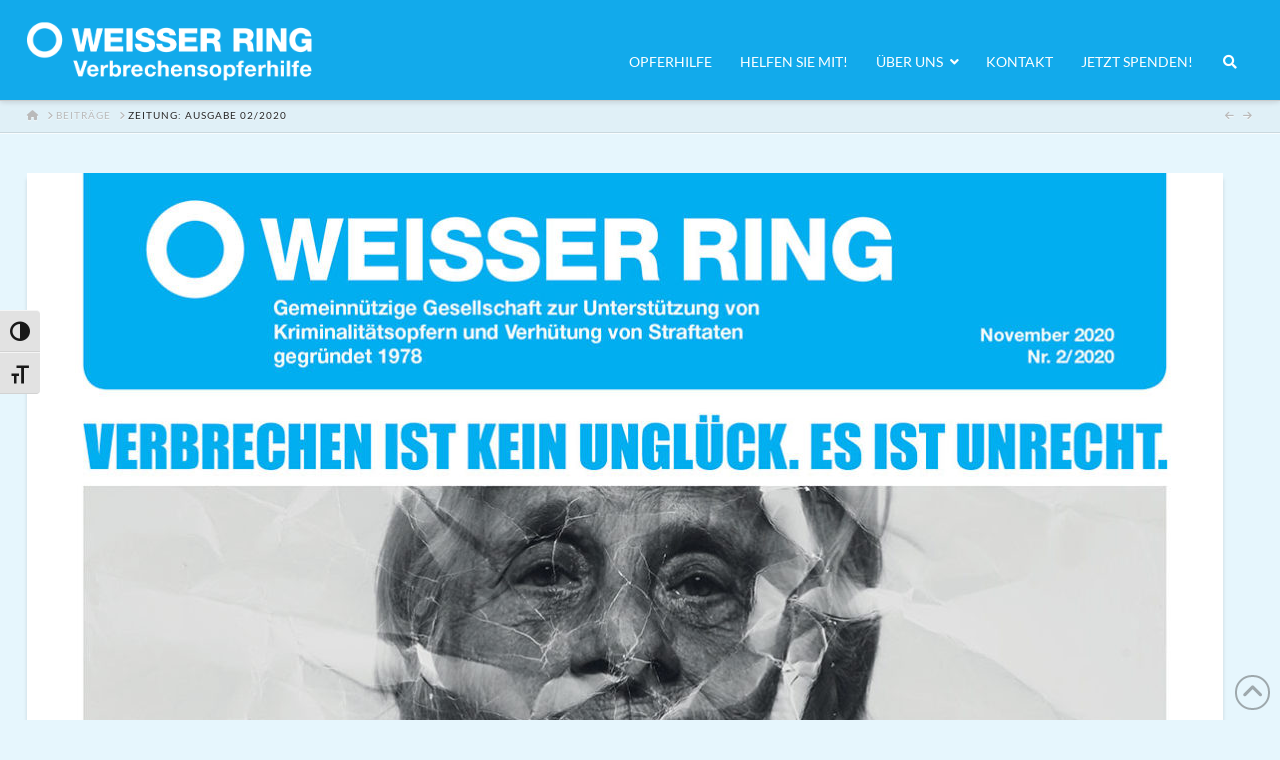

--- FILE ---
content_type: text/html; charset=utf-8
request_url: https://www.google.com/recaptcha/api2/anchor?ar=1&k=6LfgA4QkAAAAAPH-WvDsNQviW1n8QGQ8KoslpRRq&co=aHR0cHM6Ly93d3cud2Vpc3Nlci1yaW5nLmF0OjQ0Mw..&hl=en&v=PoyoqOPhxBO7pBk68S4YbpHZ&size=invisible&anchor-ms=20000&execute-ms=30000&cb=6yjeoyog2w5a
body_size: 48656
content:
<!DOCTYPE HTML><html dir="ltr" lang="en"><head><meta http-equiv="Content-Type" content="text/html; charset=UTF-8">
<meta http-equiv="X-UA-Compatible" content="IE=edge">
<title>reCAPTCHA</title>
<style type="text/css">
/* cyrillic-ext */
@font-face {
  font-family: 'Roboto';
  font-style: normal;
  font-weight: 400;
  font-stretch: 100%;
  src: url(//fonts.gstatic.com/s/roboto/v48/KFO7CnqEu92Fr1ME7kSn66aGLdTylUAMa3GUBHMdazTgWw.woff2) format('woff2');
  unicode-range: U+0460-052F, U+1C80-1C8A, U+20B4, U+2DE0-2DFF, U+A640-A69F, U+FE2E-FE2F;
}
/* cyrillic */
@font-face {
  font-family: 'Roboto';
  font-style: normal;
  font-weight: 400;
  font-stretch: 100%;
  src: url(//fonts.gstatic.com/s/roboto/v48/KFO7CnqEu92Fr1ME7kSn66aGLdTylUAMa3iUBHMdazTgWw.woff2) format('woff2');
  unicode-range: U+0301, U+0400-045F, U+0490-0491, U+04B0-04B1, U+2116;
}
/* greek-ext */
@font-face {
  font-family: 'Roboto';
  font-style: normal;
  font-weight: 400;
  font-stretch: 100%;
  src: url(//fonts.gstatic.com/s/roboto/v48/KFO7CnqEu92Fr1ME7kSn66aGLdTylUAMa3CUBHMdazTgWw.woff2) format('woff2');
  unicode-range: U+1F00-1FFF;
}
/* greek */
@font-face {
  font-family: 'Roboto';
  font-style: normal;
  font-weight: 400;
  font-stretch: 100%;
  src: url(//fonts.gstatic.com/s/roboto/v48/KFO7CnqEu92Fr1ME7kSn66aGLdTylUAMa3-UBHMdazTgWw.woff2) format('woff2');
  unicode-range: U+0370-0377, U+037A-037F, U+0384-038A, U+038C, U+038E-03A1, U+03A3-03FF;
}
/* math */
@font-face {
  font-family: 'Roboto';
  font-style: normal;
  font-weight: 400;
  font-stretch: 100%;
  src: url(//fonts.gstatic.com/s/roboto/v48/KFO7CnqEu92Fr1ME7kSn66aGLdTylUAMawCUBHMdazTgWw.woff2) format('woff2');
  unicode-range: U+0302-0303, U+0305, U+0307-0308, U+0310, U+0312, U+0315, U+031A, U+0326-0327, U+032C, U+032F-0330, U+0332-0333, U+0338, U+033A, U+0346, U+034D, U+0391-03A1, U+03A3-03A9, U+03B1-03C9, U+03D1, U+03D5-03D6, U+03F0-03F1, U+03F4-03F5, U+2016-2017, U+2034-2038, U+203C, U+2040, U+2043, U+2047, U+2050, U+2057, U+205F, U+2070-2071, U+2074-208E, U+2090-209C, U+20D0-20DC, U+20E1, U+20E5-20EF, U+2100-2112, U+2114-2115, U+2117-2121, U+2123-214F, U+2190, U+2192, U+2194-21AE, U+21B0-21E5, U+21F1-21F2, U+21F4-2211, U+2213-2214, U+2216-22FF, U+2308-230B, U+2310, U+2319, U+231C-2321, U+2336-237A, U+237C, U+2395, U+239B-23B7, U+23D0, U+23DC-23E1, U+2474-2475, U+25AF, U+25B3, U+25B7, U+25BD, U+25C1, U+25CA, U+25CC, U+25FB, U+266D-266F, U+27C0-27FF, U+2900-2AFF, U+2B0E-2B11, U+2B30-2B4C, U+2BFE, U+3030, U+FF5B, U+FF5D, U+1D400-1D7FF, U+1EE00-1EEFF;
}
/* symbols */
@font-face {
  font-family: 'Roboto';
  font-style: normal;
  font-weight: 400;
  font-stretch: 100%;
  src: url(//fonts.gstatic.com/s/roboto/v48/KFO7CnqEu92Fr1ME7kSn66aGLdTylUAMaxKUBHMdazTgWw.woff2) format('woff2');
  unicode-range: U+0001-000C, U+000E-001F, U+007F-009F, U+20DD-20E0, U+20E2-20E4, U+2150-218F, U+2190, U+2192, U+2194-2199, U+21AF, U+21E6-21F0, U+21F3, U+2218-2219, U+2299, U+22C4-22C6, U+2300-243F, U+2440-244A, U+2460-24FF, U+25A0-27BF, U+2800-28FF, U+2921-2922, U+2981, U+29BF, U+29EB, U+2B00-2BFF, U+4DC0-4DFF, U+FFF9-FFFB, U+10140-1018E, U+10190-1019C, U+101A0, U+101D0-101FD, U+102E0-102FB, U+10E60-10E7E, U+1D2C0-1D2D3, U+1D2E0-1D37F, U+1F000-1F0FF, U+1F100-1F1AD, U+1F1E6-1F1FF, U+1F30D-1F30F, U+1F315, U+1F31C, U+1F31E, U+1F320-1F32C, U+1F336, U+1F378, U+1F37D, U+1F382, U+1F393-1F39F, U+1F3A7-1F3A8, U+1F3AC-1F3AF, U+1F3C2, U+1F3C4-1F3C6, U+1F3CA-1F3CE, U+1F3D4-1F3E0, U+1F3ED, U+1F3F1-1F3F3, U+1F3F5-1F3F7, U+1F408, U+1F415, U+1F41F, U+1F426, U+1F43F, U+1F441-1F442, U+1F444, U+1F446-1F449, U+1F44C-1F44E, U+1F453, U+1F46A, U+1F47D, U+1F4A3, U+1F4B0, U+1F4B3, U+1F4B9, U+1F4BB, U+1F4BF, U+1F4C8-1F4CB, U+1F4D6, U+1F4DA, U+1F4DF, U+1F4E3-1F4E6, U+1F4EA-1F4ED, U+1F4F7, U+1F4F9-1F4FB, U+1F4FD-1F4FE, U+1F503, U+1F507-1F50B, U+1F50D, U+1F512-1F513, U+1F53E-1F54A, U+1F54F-1F5FA, U+1F610, U+1F650-1F67F, U+1F687, U+1F68D, U+1F691, U+1F694, U+1F698, U+1F6AD, U+1F6B2, U+1F6B9-1F6BA, U+1F6BC, U+1F6C6-1F6CF, U+1F6D3-1F6D7, U+1F6E0-1F6EA, U+1F6F0-1F6F3, U+1F6F7-1F6FC, U+1F700-1F7FF, U+1F800-1F80B, U+1F810-1F847, U+1F850-1F859, U+1F860-1F887, U+1F890-1F8AD, U+1F8B0-1F8BB, U+1F8C0-1F8C1, U+1F900-1F90B, U+1F93B, U+1F946, U+1F984, U+1F996, U+1F9E9, U+1FA00-1FA6F, U+1FA70-1FA7C, U+1FA80-1FA89, U+1FA8F-1FAC6, U+1FACE-1FADC, U+1FADF-1FAE9, U+1FAF0-1FAF8, U+1FB00-1FBFF;
}
/* vietnamese */
@font-face {
  font-family: 'Roboto';
  font-style: normal;
  font-weight: 400;
  font-stretch: 100%;
  src: url(//fonts.gstatic.com/s/roboto/v48/KFO7CnqEu92Fr1ME7kSn66aGLdTylUAMa3OUBHMdazTgWw.woff2) format('woff2');
  unicode-range: U+0102-0103, U+0110-0111, U+0128-0129, U+0168-0169, U+01A0-01A1, U+01AF-01B0, U+0300-0301, U+0303-0304, U+0308-0309, U+0323, U+0329, U+1EA0-1EF9, U+20AB;
}
/* latin-ext */
@font-face {
  font-family: 'Roboto';
  font-style: normal;
  font-weight: 400;
  font-stretch: 100%;
  src: url(//fonts.gstatic.com/s/roboto/v48/KFO7CnqEu92Fr1ME7kSn66aGLdTylUAMa3KUBHMdazTgWw.woff2) format('woff2');
  unicode-range: U+0100-02BA, U+02BD-02C5, U+02C7-02CC, U+02CE-02D7, U+02DD-02FF, U+0304, U+0308, U+0329, U+1D00-1DBF, U+1E00-1E9F, U+1EF2-1EFF, U+2020, U+20A0-20AB, U+20AD-20C0, U+2113, U+2C60-2C7F, U+A720-A7FF;
}
/* latin */
@font-face {
  font-family: 'Roboto';
  font-style: normal;
  font-weight: 400;
  font-stretch: 100%;
  src: url(//fonts.gstatic.com/s/roboto/v48/KFO7CnqEu92Fr1ME7kSn66aGLdTylUAMa3yUBHMdazQ.woff2) format('woff2');
  unicode-range: U+0000-00FF, U+0131, U+0152-0153, U+02BB-02BC, U+02C6, U+02DA, U+02DC, U+0304, U+0308, U+0329, U+2000-206F, U+20AC, U+2122, U+2191, U+2193, U+2212, U+2215, U+FEFF, U+FFFD;
}
/* cyrillic-ext */
@font-face {
  font-family: 'Roboto';
  font-style: normal;
  font-weight: 500;
  font-stretch: 100%;
  src: url(//fonts.gstatic.com/s/roboto/v48/KFO7CnqEu92Fr1ME7kSn66aGLdTylUAMa3GUBHMdazTgWw.woff2) format('woff2');
  unicode-range: U+0460-052F, U+1C80-1C8A, U+20B4, U+2DE0-2DFF, U+A640-A69F, U+FE2E-FE2F;
}
/* cyrillic */
@font-face {
  font-family: 'Roboto';
  font-style: normal;
  font-weight: 500;
  font-stretch: 100%;
  src: url(//fonts.gstatic.com/s/roboto/v48/KFO7CnqEu92Fr1ME7kSn66aGLdTylUAMa3iUBHMdazTgWw.woff2) format('woff2');
  unicode-range: U+0301, U+0400-045F, U+0490-0491, U+04B0-04B1, U+2116;
}
/* greek-ext */
@font-face {
  font-family: 'Roboto';
  font-style: normal;
  font-weight: 500;
  font-stretch: 100%;
  src: url(//fonts.gstatic.com/s/roboto/v48/KFO7CnqEu92Fr1ME7kSn66aGLdTylUAMa3CUBHMdazTgWw.woff2) format('woff2');
  unicode-range: U+1F00-1FFF;
}
/* greek */
@font-face {
  font-family: 'Roboto';
  font-style: normal;
  font-weight: 500;
  font-stretch: 100%;
  src: url(//fonts.gstatic.com/s/roboto/v48/KFO7CnqEu92Fr1ME7kSn66aGLdTylUAMa3-UBHMdazTgWw.woff2) format('woff2');
  unicode-range: U+0370-0377, U+037A-037F, U+0384-038A, U+038C, U+038E-03A1, U+03A3-03FF;
}
/* math */
@font-face {
  font-family: 'Roboto';
  font-style: normal;
  font-weight: 500;
  font-stretch: 100%;
  src: url(//fonts.gstatic.com/s/roboto/v48/KFO7CnqEu92Fr1ME7kSn66aGLdTylUAMawCUBHMdazTgWw.woff2) format('woff2');
  unicode-range: U+0302-0303, U+0305, U+0307-0308, U+0310, U+0312, U+0315, U+031A, U+0326-0327, U+032C, U+032F-0330, U+0332-0333, U+0338, U+033A, U+0346, U+034D, U+0391-03A1, U+03A3-03A9, U+03B1-03C9, U+03D1, U+03D5-03D6, U+03F0-03F1, U+03F4-03F5, U+2016-2017, U+2034-2038, U+203C, U+2040, U+2043, U+2047, U+2050, U+2057, U+205F, U+2070-2071, U+2074-208E, U+2090-209C, U+20D0-20DC, U+20E1, U+20E5-20EF, U+2100-2112, U+2114-2115, U+2117-2121, U+2123-214F, U+2190, U+2192, U+2194-21AE, U+21B0-21E5, U+21F1-21F2, U+21F4-2211, U+2213-2214, U+2216-22FF, U+2308-230B, U+2310, U+2319, U+231C-2321, U+2336-237A, U+237C, U+2395, U+239B-23B7, U+23D0, U+23DC-23E1, U+2474-2475, U+25AF, U+25B3, U+25B7, U+25BD, U+25C1, U+25CA, U+25CC, U+25FB, U+266D-266F, U+27C0-27FF, U+2900-2AFF, U+2B0E-2B11, U+2B30-2B4C, U+2BFE, U+3030, U+FF5B, U+FF5D, U+1D400-1D7FF, U+1EE00-1EEFF;
}
/* symbols */
@font-face {
  font-family: 'Roboto';
  font-style: normal;
  font-weight: 500;
  font-stretch: 100%;
  src: url(//fonts.gstatic.com/s/roboto/v48/KFO7CnqEu92Fr1ME7kSn66aGLdTylUAMaxKUBHMdazTgWw.woff2) format('woff2');
  unicode-range: U+0001-000C, U+000E-001F, U+007F-009F, U+20DD-20E0, U+20E2-20E4, U+2150-218F, U+2190, U+2192, U+2194-2199, U+21AF, U+21E6-21F0, U+21F3, U+2218-2219, U+2299, U+22C4-22C6, U+2300-243F, U+2440-244A, U+2460-24FF, U+25A0-27BF, U+2800-28FF, U+2921-2922, U+2981, U+29BF, U+29EB, U+2B00-2BFF, U+4DC0-4DFF, U+FFF9-FFFB, U+10140-1018E, U+10190-1019C, U+101A0, U+101D0-101FD, U+102E0-102FB, U+10E60-10E7E, U+1D2C0-1D2D3, U+1D2E0-1D37F, U+1F000-1F0FF, U+1F100-1F1AD, U+1F1E6-1F1FF, U+1F30D-1F30F, U+1F315, U+1F31C, U+1F31E, U+1F320-1F32C, U+1F336, U+1F378, U+1F37D, U+1F382, U+1F393-1F39F, U+1F3A7-1F3A8, U+1F3AC-1F3AF, U+1F3C2, U+1F3C4-1F3C6, U+1F3CA-1F3CE, U+1F3D4-1F3E0, U+1F3ED, U+1F3F1-1F3F3, U+1F3F5-1F3F7, U+1F408, U+1F415, U+1F41F, U+1F426, U+1F43F, U+1F441-1F442, U+1F444, U+1F446-1F449, U+1F44C-1F44E, U+1F453, U+1F46A, U+1F47D, U+1F4A3, U+1F4B0, U+1F4B3, U+1F4B9, U+1F4BB, U+1F4BF, U+1F4C8-1F4CB, U+1F4D6, U+1F4DA, U+1F4DF, U+1F4E3-1F4E6, U+1F4EA-1F4ED, U+1F4F7, U+1F4F9-1F4FB, U+1F4FD-1F4FE, U+1F503, U+1F507-1F50B, U+1F50D, U+1F512-1F513, U+1F53E-1F54A, U+1F54F-1F5FA, U+1F610, U+1F650-1F67F, U+1F687, U+1F68D, U+1F691, U+1F694, U+1F698, U+1F6AD, U+1F6B2, U+1F6B9-1F6BA, U+1F6BC, U+1F6C6-1F6CF, U+1F6D3-1F6D7, U+1F6E0-1F6EA, U+1F6F0-1F6F3, U+1F6F7-1F6FC, U+1F700-1F7FF, U+1F800-1F80B, U+1F810-1F847, U+1F850-1F859, U+1F860-1F887, U+1F890-1F8AD, U+1F8B0-1F8BB, U+1F8C0-1F8C1, U+1F900-1F90B, U+1F93B, U+1F946, U+1F984, U+1F996, U+1F9E9, U+1FA00-1FA6F, U+1FA70-1FA7C, U+1FA80-1FA89, U+1FA8F-1FAC6, U+1FACE-1FADC, U+1FADF-1FAE9, U+1FAF0-1FAF8, U+1FB00-1FBFF;
}
/* vietnamese */
@font-face {
  font-family: 'Roboto';
  font-style: normal;
  font-weight: 500;
  font-stretch: 100%;
  src: url(//fonts.gstatic.com/s/roboto/v48/KFO7CnqEu92Fr1ME7kSn66aGLdTylUAMa3OUBHMdazTgWw.woff2) format('woff2');
  unicode-range: U+0102-0103, U+0110-0111, U+0128-0129, U+0168-0169, U+01A0-01A1, U+01AF-01B0, U+0300-0301, U+0303-0304, U+0308-0309, U+0323, U+0329, U+1EA0-1EF9, U+20AB;
}
/* latin-ext */
@font-face {
  font-family: 'Roboto';
  font-style: normal;
  font-weight: 500;
  font-stretch: 100%;
  src: url(//fonts.gstatic.com/s/roboto/v48/KFO7CnqEu92Fr1ME7kSn66aGLdTylUAMa3KUBHMdazTgWw.woff2) format('woff2');
  unicode-range: U+0100-02BA, U+02BD-02C5, U+02C7-02CC, U+02CE-02D7, U+02DD-02FF, U+0304, U+0308, U+0329, U+1D00-1DBF, U+1E00-1E9F, U+1EF2-1EFF, U+2020, U+20A0-20AB, U+20AD-20C0, U+2113, U+2C60-2C7F, U+A720-A7FF;
}
/* latin */
@font-face {
  font-family: 'Roboto';
  font-style: normal;
  font-weight: 500;
  font-stretch: 100%;
  src: url(//fonts.gstatic.com/s/roboto/v48/KFO7CnqEu92Fr1ME7kSn66aGLdTylUAMa3yUBHMdazQ.woff2) format('woff2');
  unicode-range: U+0000-00FF, U+0131, U+0152-0153, U+02BB-02BC, U+02C6, U+02DA, U+02DC, U+0304, U+0308, U+0329, U+2000-206F, U+20AC, U+2122, U+2191, U+2193, U+2212, U+2215, U+FEFF, U+FFFD;
}
/* cyrillic-ext */
@font-face {
  font-family: 'Roboto';
  font-style: normal;
  font-weight: 900;
  font-stretch: 100%;
  src: url(//fonts.gstatic.com/s/roboto/v48/KFO7CnqEu92Fr1ME7kSn66aGLdTylUAMa3GUBHMdazTgWw.woff2) format('woff2');
  unicode-range: U+0460-052F, U+1C80-1C8A, U+20B4, U+2DE0-2DFF, U+A640-A69F, U+FE2E-FE2F;
}
/* cyrillic */
@font-face {
  font-family: 'Roboto';
  font-style: normal;
  font-weight: 900;
  font-stretch: 100%;
  src: url(//fonts.gstatic.com/s/roboto/v48/KFO7CnqEu92Fr1ME7kSn66aGLdTylUAMa3iUBHMdazTgWw.woff2) format('woff2');
  unicode-range: U+0301, U+0400-045F, U+0490-0491, U+04B0-04B1, U+2116;
}
/* greek-ext */
@font-face {
  font-family: 'Roboto';
  font-style: normal;
  font-weight: 900;
  font-stretch: 100%;
  src: url(//fonts.gstatic.com/s/roboto/v48/KFO7CnqEu92Fr1ME7kSn66aGLdTylUAMa3CUBHMdazTgWw.woff2) format('woff2');
  unicode-range: U+1F00-1FFF;
}
/* greek */
@font-face {
  font-family: 'Roboto';
  font-style: normal;
  font-weight: 900;
  font-stretch: 100%;
  src: url(//fonts.gstatic.com/s/roboto/v48/KFO7CnqEu92Fr1ME7kSn66aGLdTylUAMa3-UBHMdazTgWw.woff2) format('woff2');
  unicode-range: U+0370-0377, U+037A-037F, U+0384-038A, U+038C, U+038E-03A1, U+03A3-03FF;
}
/* math */
@font-face {
  font-family: 'Roboto';
  font-style: normal;
  font-weight: 900;
  font-stretch: 100%;
  src: url(//fonts.gstatic.com/s/roboto/v48/KFO7CnqEu92Fr1ME7kSn66aGLdTylUAMawCUBHMdazTgWw.woff2) format('woff2');
  unicode-range: U+0302-0303, U+0305, U+0307-0308, U+0310, U+0312, U+0315, U+031A, U+0326-0327, U+032C, U+032F-0330, U+0332-0333, U+0338, U+033A, U+0346, U+034D, U+0391-03A1, U+03A3-03A9, U+03B1-03C9, U+03D1, U+03D5-03D6, U+03F0-03F1, U+03F4-03F5, U+2016-2017, U+2034-2038, U+203C, U+2040, U+2043, U+2047, U+2050, U+2057, U+205F, U+2070-2071, U+2074-208E, U+2090-209C, U+20D0-20DC, U+20E1, U+20E5-20EF, U+2100-2112, U+2114-2115, U+2117-2121, U+2123-214F, U+2190, U+2192, U+2194-21AE, U+21B0-21E5, U+21F1-21F2, U+21F4-2211, U+2213-2214, U+2216-22FF, U+2308-230B, U+2310, U+2319, U+231C-2321, U+2336-237A, U+237C, U+2395, U+239B-23B7, U+23D0, U+23DC-23E1, U+2474-2475, U+25AF, U+25B3, U+25B7, U+25BD, U+25C1, U+25CA, U+25CC, U+25FB, U+266D-266F, U+27C0-27FF, U+2900-2AFF, U+2B0E-2B11, U+2B30-2B4C, U+2BFE, U+3030, U+FF5B, U+FF5D, U+1D400-1D7FF, U+1EE00-1EEFF;
}
/* symbols */
@font-face {
  font-family: 'Roboto';
  font-style: normal;
  font-weight: 900;
  font-stretch: 100%;
  src: url(//fonts.gstatic.com/s/roboto/v48/KFO7CnqEu92Fr1ME7kSn66aGLdTylUAMaxKUBHMdazTgWw.woff2) format('woff2');
  unicode-range: U+0001-000C, U+000E-001F, U+007F-009F, U+20DD-20E0, U+20E2-20E4, U+2150-218F, U+2190, U+2192, U+2194-2199, U+21AF, U+21E6-21F0, U+21F3, U+2218-2219, U+2299, U+22C4-22C6, U+2300-243F, U+2440-244A, U+2460-24FF, U+25A0-27BF, U+2800-28FF, U+2921-2922, U+2981, U+29BF, U+29EB, U+2B00-2BFF, U+4DC0-4DFF, U+FFF9-FFFB, U+10140-1018E, U+10190-1019C, U+101A0, U+101D0-101FD, U+102E0-102FB, U+10E60-10E7E, U+1D2C0-1D2D3, U+1D2E0-1D37F, U+1F000-1F0FF, U+1F100-1F1AD, U+1F1E6-1F1FF, U+1F30D-1F30F, U+1F315, U+1F31C, U+1F31E, U+1F320-1F32C, U+1F336, U+1F378, U+1F37D, U+1F382, U+1F393-1F39F, U+1F3A7-1F3A8, U+1F3AC-1F3AF, U+1F3C2, U+1F3C4-1F3C6, U+1F3CA-1F3CE, U+1F3D4-1F3E0, U+1F3ED, U+1F3F1-1F3F3, U+1F3F5-1F3F7, U+1F408, U+1F415, U+1F41F, U+1F426, U+1F43F, U+1F441-1F442, U+1F444, U+1F446-1F449, U+1F44C-1F44E, U+1F453, U+1F46A, U+1F47D, U+1F4A3, U+1F4B0, U+1F4B3, U+1F4B9, U+1F4BB, U+1F4BF, U+1F4C8-1F4CB, U+1F4D6, U+1F4DA, U+1F4DF, U+1F4E3-1F4E6, U+1F4EA-1F4ED, U+1F4F7, U+1F4F9-1F4FB, U+1F4FD-1F4FE, U+1F503, U+1F507-1F50B, U+1F50D, U+1F512-1F513, U+1F53E-1F54A, U+1F54F-1F5FA, U+1F610, U+1F650-1F67F, U+1F687, U+1F68D, U+1F691, U+1F694, U+1F698, U+1F6AD, U+1F6B2, U+1F6B9-1F6BA, U+1F6BC, U+1F6C6-1F6CF, U+1F6D3-1F6D7, U+1F6E0-1F6EA, U+1F6F0-1F6F3, U+1F6F7-1F6FC, U+1F700-1F7FF, U+1F800-1F80B, U+1F810-1F847, U+1F850-1F859, U+1F860-1F887, U+1F890-1F8AD, U+1F8B0-1F8BB, U+1F8C0-1F8C1, U+1F900-1F90B, U+1F93B, U+1F946, U+1F984, U+1F996, U+1F9E9, U+1FA00-1FA6F, U+1FA70-1FA7C, U+1FA80-1FA89, U+1FA8F-1FAC6, U+1FACE-1FADC, U+1FADF-1FAE9, U+1FAF0-1FAF8, U+1FB00-1FBFF;
}
/* vietnamese */
@font-face {
  font-family: 'Roboto';
  font-style: normal;
  font-weight: 900;
  font-stretch: 100%;
  src: url(//fonts.gstatic.com/s/roboto/v48/KFO7CnqEu92Fr1ME7kSn66aGLdTylUAMa3OUBHMdazTgWw.woff2) format('woff2');
  unicode-range: U+0102-0103, U+0110-0111, U+0128-0129, U+0168-0169, U+01A0-01A1, U+01AF-01B0, U+0300-0301, U+0303-0304, U+0308-0309, U+0323, U+0329, U+1EA0-1EF9, U+20AB;
}
/* latin-ext */
@font-face {
  font-family: 'Roboto';
  font-style: normal;
  font-weight: 900;
  font-stretch: 100%;
  src: url(//fonts.gstatic.com/s/roboto/v48/KFO7CnqEu92Fr1ME7kSn66aGLdTylUAMa3KUBHMdazTgWw.woff2) format('woff2');
  unicode-range: U+0100-02BA, U+02BD-02C5, U+02C7-02CC, U+02CE-02D7, U+02DD-02FF, U+0304, U+0308, U+0329, U+1D00-1DBF, U+1E00-1E9F, U+1EF2-1EFF, U+2020, U+20A0-20AB, U+20AD-20C0, U+2113, U+2C60-2C7F, U+A720-A7FF;
}
/* latin */
@font-face {
  font-family: 'Roboto';
  font-style: normal;
  font-weight: 900;
  font-stretch: 100%;
  src: url(//fonts.gstatic.com/s/roboto/v48/KFO7CnqEu92Fr1ME7kSn66aGLdTylUAMa3yUBHMdazQ.woff2) format('woff2');
  unicode-range: U+0000-00FF, U+0131, U+0152-0153, U+02BB-02BC, U+02C6, U+02DA, U+02DC, U+0304, U+0308, U+0329, U+2000-206F, U+20AC, U+2122, U+2191, U+2193, U+2212, U+2215, U+FEFF, U+FFFD;
}

</style>
<link rel="stylesheet" type="text/css" href="https://www.gstatic.com/recaptcha/releases/PoyoqOPhxBO7pBk68S4YbpHZ/styles__ltr.css">
<script nonce="U5o-OUx9liwdy9r0lk62nA" type="text/javascript">window['__recaptcha_api'] = 'https://www.google.com/recaptcha/api2/';</script>
<script type="text/javascript" src="https://www.gstatic.com/recaptcha/releases/PoyoqOPhxBO7pBk68S4YbpHZ/recaptcha__en.js" nonce="U5o-OUx9liwdy9r0lk62nA">
      
    </script></head>
<body><div id="rc-anchor-alert" class="rc-anchor-alert"></div>
<input type="hidden" id="recaptcha-token" value="[base64]">
<script type="text/javascript" nonce="U5o-OUx9liwdy9r0lk62nA">
      recaptcha.anchor.Main.init("[\x22ainput\x22,[\x22bgdata\x22,\x22\x22,\[base64]/[base64]/[base64]/[base64]/[base64]/[base64]/[base64]/[base64]/[base64]/[base64]\\u003d\x22,\[base64]\x22,\x22w44tw4/CmcK1wrcew5/DoMONw4nDll1KdjN7WixFDBrDh8Odw6XCmcOsZCBwEBfCrMKIOmR0w7BJSkJsw6QpdhtIIMK2w4vCsgEVTMO2ZsOQV8Kmw55Xw63DvRtDw6/DtsO2asKiBcK1BsOhwowCdi7Cg2nCs8KpRMObMD/DhUEiED11wrEuw7TDmMKew49jVcOtwrZjw5PCkRhVwofDnzrDp8OdJjlbwqlJD15Hw5DCp3vDncK7DcKPXAkpZMOfwpvCjRrCjcK7SsKVwqTCgELDvlgELMKyLE7CmcKwwokcwpbDvGHDrkFkw7dfSjTDhMKgKsOjw5fDphFKTCB4W8K0XsKeMh/[base64]/[base64]/wq/[base64]/CtsK8X2fDiB3DhXnCgU4dw45eWC/Cm8OZfcKdw5rCucK7w4XCg3EhNMKmdD/DscK1w77CqzHCig/[base64]/Cpn/DnUA2YVfDoQZMwq0GEMOOw4kww5p3wpw9w5QBw7URO8KLw5k5w6vDkTo7OwbCuMK4bsOQGMOrwpUxKsOzTAHChVkawp/CqjvDi1ZtwpE5w44KATlzBz/DgR/DvMO6NcOsf0TDgMK2w4VRMQ5MwqLCtMKqYw7DpzVbw4TDscK2wpvCsMKBRcOcXxtSSSRywr4nw6VDw6B5wqzCnzzDg2vDkyBIw6vDsXwdw4JTQ3BZw4/[base64]/O8KxVsO4LhfCm8KOw4ReOnZVXzHCjgnDt8KqHQHDpWIswojCvA7DpyfDv8OmJ2TDnkzClcOcR2cUwok2w58TdcOtblViw5fCj0/CqMKyZnrCtmzClA4Dwo/DgULCo8OswobCmTtHbMKRYcK2w4dffMKEwqw3e8Kpwq3CglJXXishGGPDtQ5NwqseZkQTdBg8w5wqwq7CtBxvIsOgNBnDjCjCgV/Dr8KHfMKzw7lTfQIdwrY7cVc3asO4VnEJwp/DriJNw6NyVcKjMywyLcOJw7jDkMOmwqnDgMOOLMOPw40OacKZwozDs8OLwrLCgl9UA0fDtk8Lwo7CoD3Dpykvwp8vLMOqw6HDkcOYw6rCtsOfCXDDoi8xw6jDkcOpN8Kvw5lJw6nChW3DkibDn3/CoF9jcsKOVyPDoQBpw5jDom0mwpZMw7s2dWfDk8O4AMKzaMKbEsO5ZsKOSsO+aDdYBMOfCMO3FHoTw73CvjbDlXHClmDDln3DpWI7w5p1DMKPfVEpw4LDqBIiFF3Dslk8wrPDsWrDj8OowrrCpEQow5DCoQEOwpDCosOgw5/DnsKpOljDgMKrNCUCwok2wqdiwqTDjFvDqCDDnmZNZsKjw5orXcKVw7giXwXCm8KTEVlgJsOXwo/DrBvDpHQ0Anldw7LCmsOuPMOow6JgwqVIwrguw51aXMKJw4LDl8ObAQ/DosOFwofCssOaHnbCmMKwwovCu2XDp2PDjsOdSTY0bsKvw6d+w5LDlFvDl8OoHcKMejrDgFzDq8KEGcO6CmcBw4IdWMO2wrwqI8OALDkKwq7ClcOiwppTwoQrQ1jDjGt+wqrDuMKTwobDqMKjwoR5JhHCn8KuD34hwr3DgMK8BxkrA8OtwrnCuzzDlMOrVE4Gwp/CgcKLEMOCdmPCoMOww7DDmMKSw4vDq0xsw5FAcixTw5t7WmEkPVbDr8OTCUjCgmPCn0HDpsOVJmLCv8KYHB3CtkjCrUZ2LMOpwq/CnVPDl3sXJGrDk0zDjsKEwpAZCmQZRMO3csKxw5fCpsO1LyTDlDrDssOID8OywrvDvsKgZEvDuXDDpQFawp/[base64]/[base64]/[base64]/woxvXT3Dg8OOXMKnYsOsKMO0wq/[base64]/CrsOTJDvDl8KLwrIPa27DpcOEw4d4wpcPKMOKJcK8OhXCoX9JH8KiwrLDpj1/XsOrO8Oiw4wzW8OLwpAYAjQhwps1EkTDrMOAw71NOlXChSpXeR/CvBNYP8KHwqLDoiknwpnChcKJw7QgVcK+w4jDvMKxDsOuwr3CgAvDgQh+aMKCw7EGw5p3MMKvwp0zXsKJw5vCtFFJBBTCtCQLZVxaw4/DuHfCpMKZw6DDtylgA8KxPhnChk3CiVTDh17CvQ7DgcKqwq/Du1Z4woswDcOMwq3CuXHChsOba8Onw6/[base64]/Ck3vDri/CmXPDjkPCoMOQAXd/w6rCs8O6IWHCrcK7asOIwotJwrTDk8KQwrbCpcOLw7bDtMO4FcK2Z3rDqMKRF3YUw6zCmyfCisK7B8K5wrBowpHCpcOQw5g9wqPClWI1Z8OHw5I9JnMdc0k/S2oydMOew69odQvDjWvCtwcQPmTDnsOew4RHVlBWwpEhbhh1aylww6x6w6sGwo4kwpPCkC3DsWXCtzjCjjvDs2xjJDMGYUnCtg13QsO3wpfDm1/[base64]/wqfDkVHDhCbDngAWw4l1JsOTdsKwwoTChwPClsOQw7ZTYMKXwr/CssKUF2gswqHDqFjCnsKTwoxswpoyJsKDDMKmA8ORehZBwol8VMOGwq/[base64]/QMOrw4/Cvy5ewqfDv8K/w6PDosKzwo3DsMOYIcKfwoPCiCPDhEvDmBYvw51IwpTCi24qwpXDpsK7w6/CrTt7HXFYXMOpR8KUY8OWRcK6TAhDwqZFw7wQwpRrDG/DtRl7YsKtJMOAwo42w7TCq8K3ZkDDpFZmw6tEwoHChEoPw58lwohGAkPDtQUgHEYPwovDocOkPMKVHW/DqcODwqBvw6vDmsOmE8O6wrlGw7pKYGhPw5VIKg7DvgbCsAHDm3nDtTrDmm9jw7TCvCTDnsO0w7rChw7DscOXbTpzwpE1w60gwpPDicKuVDxEwqo5wp5Bc8KTQsO/XsOnRXd0UMKzAD/DvsO/[base64]/DjMKpw4jDr8K9FcOXRsOBwp3CpxnDqjlqEzLDrMKnFsKvwrXClkfDiMK9w4Zdw6jCrxLCj0/CosO5YsObw5I9ecOMw5LCksOmw49cwpjCuWjCrQZwSycrD1I1WMOgVFPCjATDqMOiwqrDr8Ocw6cLw4zCiBMuwoJgwqLDnsKwahckAsKmJ8OuYMOZwpfDr8Osw53ChEXDlgVRCsOSLcOlTsKwIMKsw7HChF1PwpPDkjxPwrcaw5U5w57DmcKEwp7Djw/Cgk/[base64]/Du8ODZ2TDhVlqw5XCpAoKw7VQLSzDp0VXwrMrSw/DojvCu2XCrWUwJXUkRcOvw71TX8OXTCjDtMOrwpDDosOtZsOcOMKJwp/DpQDDgMKGQTIYw73Dn3DDhMKJMMO6GMOuw4bDq8KAM8K6w73ChsOvScOJw7zCl8K2wovCucO5fwhHwpDDqlTDp8Kmw6wFbcOow6dQY8OWJ8ORBHXDrsOiGMOrXcO/wogYcsKIwpfDhlt5wosnAzA+VMO/Xy3CgXwJHMObHMOmw63DgzbCn07CoEIew5vDq2gywqHCg351P0bDg8ORw794w5JqOWbCtm1BwqbCu3s/[base64]/[base64]/CgsO8PA1cAMKYUcO9KwHDscKnKMKVAxdxfMKbRGrChMKGw5/DnMOvcTPDssO0wojDsMKkIzwwwqzCuVLCvkw3woULWcKpwrERwpsNGMK8w5XCngTCpQU+wovCh8KXBCbDm8O0wpI1L8KoAQ3DrE3DqsOcw63DmzDCj8KbbQrCgRDDsQ5gXMOSw6QXw4I+w75xwqdRwq08TXhvJnpibcKDw6rDusOuZFjCmD3CgMOGw50vwqTCr8KWdi/DpFwJe8OiIMOHNS/DmQwWE8OlAT/CtXTDmVMmwoJ9IFHDrjJEw6UMWWPDnHLDqsKcbizDuk7DlnXDg8OrH3kiPzMzwoVgwq4Pw6xOby4Aw6/CoMOnwqfChmQrwr8ywrnDgMOvw7Ayw7rCiMOiZ0opwqB7UgZdwq/[base64]/[base64]/S8Onwo7Cs8OuHGFgw7rDi8ONw59oSsOXw5XCimtHM3/Dv0vDtsOlw7Ruw4DDvMKzw7TDlSLDjRjCoh7DlsKawq9xw5dEYsK5wpRyVBs7TsKEBVgwBcKuwq0Vw5LCpg/CjFDDnnzCkMO0wr3CmT/CrsO8wqXDlDjDlsOew5jCiAEMwpItw4lnwpQcaCtWEcOXw41wwp/DhcOFw6vDo8KXYjDDksOrZhZoacKTasOGfsKMw5keOsOQwowLLR/DucK2wo7CpWpewqTDoSDDmCDChCsbDHR3w6jCmHfCn8KYf8OkwpVHJMK5NcOJwpHCrhZ6DERsHMKtw5ZYwqBZwpYIwp7DtCfCk8OUw4IUw57Cpmoaw7ogUMOtZF/CssKVw4zDjx7DmcKmwpXCvgBgwqU2wrs7woFfw4QvFcOYBGfDvk3Cp8OEKHjCtMKwwq/Cp8O3Dwdjw4nDmj5qTyzDsUfDjlUDwqVmwpfCk8OSHjcEwrw4ecKuODnDrGpvc8K7wonDozbCq8Kcwr0YVxfChHdbO0XCmnI+w6jCmUhow77CkMKrB0bDhcOyw53DlWR5FU0/w4BLFz/Cm2IWwrrDl8KhwqbDohTCpsOpUnHCiX7Cqk0pNhs5w4okasOPDMOFw6LDtQ/Dr23DsHleaWc+wpEmBsK0woVXw6o7bX9DP8OIXAXDocOTQQAewpfDljjCuEnDv2/CvX5aG3lHw7cXw77CnVTDuU3DrMOPwpoewr/[base64]/NsOaCg7Ckg0FYsKnw4LCm8KowrPCm2BBAsKQwpzDmsOwRkl5wqHDgMK/[base64]/CtFAOw7gUQcODwpFNw5rDpcOGwqgARzIWw6LCscKbNy/DlMKVacOaw4EGw6pMU8OXGMO1O8Kxw6IpTMOVMCzDildbRBAHwoHDpkIpwqPDpsKjZcK0WMOvwo3DgMOnOVXDpsO6JF8Nw4PClMOGMMKaL1PDjMKMDmnCkMOCwok8wpExwrLDq8KgA2AoL8K7WnnCkjRkIcKHTSPCl8KVw795SzDDnWfCkiLDuA/[base64]/w6NkO8OdEB7Dh8K3wqrDpcKiwoFGQRNhIztfwqHCrnw6w4QQZGTDnDrDhcKLAcOvw67DqEBrY0nCuFHDoWnDisOlOcKfw7vCvz7CmWvDnMO5dHgUNcOfOMKIamM/GDRVw7HCnWlAw4zCv8KTwrUmw7fCpcKJw7IMJFdYC8Kaw6/[base64]/CiMKiXMKhw6DDlsKoQMKiYjvDuW/CjwgBwoXCo8OffgnCi8OdasKBwpg3w6/DrAMnwrdMIHAKwqTDl23CtcOBT8O5w4HDh8OXwq/CqwXDpcKvVsOqwqMLwoDDosK2w7vCt8KEVsKkYUdyasK3KnfDiRfDosK9KMORwqbDn8OPNQcswoLDlMOXwpklw7fCu0fDl8Oew6XDi8Onw7nCgcOLw4YTOytYNxrDvU0sw78Iwr5FEFBwHVHDtMO3w7vClVnCqsOdHw/CpxjCm8O6A8K5DUTCpcOxDMKmwoBmKVNfP8Kkwpduw5jDtxkywq/Ds8K5CcOHwrkHw6YfOMOELATCiMK8OsKQPQ01wqHCsMOVA8Ogw6gBwqpocBR5w5vDozUqPcKbOMKJV3Mdw5wOw7TDi8OFLMOtw5lBPsOtGMKJQiMlwqzChMKZHcKIF8KETMOpZMO6W8KYPEQ6PcK/wocCw4rCg8Kfw7tGIRPCrsOXw6LCqnV2PRIuwqrCgGMlw5nDunPDrMKCw7gddinCkMKUA1HDhcO3X0XCjSrCl3Nza8K3w63DgsKswodxP8K+R8Kdwqo5w77CokhVScOpXcO5DCcTw7jDtVZpwpc5JsOAUsKgXR/CrFUWEsOWwqnCvTXCocKWWcO/T0oaPVQPw6tnCgXDjWY7w4PDjmHCmE5dFDTDoT/DhcOfw4Bpw5rDtcKjIMOGXClodMOFwpUHBG/DrsK1OMKswo7CrA9UKcOVw7woesKuw7gabAB/wqptw57DsUoBeMOow7jDrMOdDcK1wrFCwqFrwrw6w44hdGcww5TDtsOtegHCuzo8DcO9OMO5HcKcw5QqVxTCh8Ozw5HDrMKvw6bCo2bCsTXDnSTDkkTCiCPCqsOewqDDlGLCgUFtZMKUwq/DoCnCrknDo00Gw6BRwp3DocKPwovDhyUiE8OOw7bDnsKqR8KNw5rDkMKOw6PDhCpLw6kWwogpw50Bwo/CtDMzw5R9AwPDg8KbTWjDokrDlsO9J8Ohw4d1w68eJ8OKwoHChMOKCQTCuToxFn/Djx4CwpM8w5vDhUUgGF3CvkY/GcK4bmZzw79yE3RWwoXDisKgLlR7wrkQwrERw5csBcK0U8OdwobDn8Kiw6/[base64]/HmMIPMOrw6rDlgTDgcOUwp9TJSbCmUMNw65XwqNjNcOpM0/DpVzDscOvwrQSw6hsNAzDn8KVYV7Dn8Onw7HCk8KiOSRiDMKWwqnDsnkoWBQ9w4s2PWPDml/CsiJAT8OEwqAaw5vDulvDk3bCgWvDmWbCmgrDk8KdVMOPfh4OwpM2EQo6wpA3w6FXFsK+MwE3clo/[base64]/[base64]/UsOHGFXDqsKOwrtkw7TDk8OEwpYVwrvDoS1/w6F1w6c4wr0NYBzDimnCrUrDk1HChcOyb1bCumF+ZMKKfhbCrMOjwps4LB1Nf04dHsOpw77Cr8OWKXTDtRwyCH8+L2HDtwV6Xw4VGBNOc8KXL2XDmcOsK8KAwr3CisO/ZD4tFj7CksOcJsKUw6nDqh7DpF/Ds8KMw5bCgRkLJ8KRwpnCnz7ClUvCp8K/[base64]/w6rChcKneF3DliZtOsO/c8Kqw5nCqcOtaQsyOcO+w67CmSTDisKQwojDpcOIf8KvSjEKQXsqw6jCn19Fw6rDnMKOwoNEwqEqwqfCqxDCmsOPX8Kbwox2aWMFBsOvwo1Xw6zCrcOhwq56CcK7NcO5XErDgsKuw6/DgCvCuMKKWMOfZsOeA21HZgAvwp9Nw5Fkw4LDlz7CsS0GCsOaaRfDsV8MXMO8w4XCmkNgwo/CtQQnZ3LChUnDsilSw6BNF8OBKxxfw4cIJAZow6TCnAPDnMKGw7pqLsOzLsO0PsKfwrYXK8KFw4DDpcORWcKiw5bChMO9P0/DgMKcwrw1RFHCoBfCuFxYCMKhb28GwobCo2rCs8OVLUfCtV5nwpJGwrPCpsKrwp/CpsKRTCLCtw/[base64]/Ct8ODYGLCmhx9GE9cV8OCw7DDtRBYwoALw58qwoJ4wrzCpMOUFi3DqcOCwp4Kwo7DvhEJw7NIRn8PTWrCmVTCoXwcw5kyHMObWws2w4PCusOLwqvDhBkYQMO7w61RamsTwrrCnMKewpjDm8KEw6zDl8O5w4PDkcOCVWFNw6rCjBNdHRDDrsOsPMO+w7/DscOcw6EMw6zCncKvwrDCncKOXX3CoSksw4jDslPDsWbDtsO9wqI2ccKHCcOBKmXDh1QZw5zDiMOkwqJ6w7TDtsK1wp/DtHwtK8OJwrTCmsK2w5NSAcOnRXXDksOjIxLDtMKJcsKwb3djRl9fw5F6c31DUMONa8Kqw57CjMKVw50tYcKeUMKiPSBTJsKiw5jDrX3Dv1rCqlHChHp3EsKWQ8KNw64dw4l6wpZVZHrCgMKCc1TDmsOuQsO4wp1iw6ZmWcOQw5/CvsOIwqHDlwvDhMKTw43CucKtbWDCqyppdcOWw4vDp8K/woNtFj8lBz7CqiBswqfCnUNlw7HCiMOrw5rCnsOewq7DvWvDssO9w5nCoHbDqFbCksKAUxRfwodwE2XCpsO9w4DCv1nDgX7CpMOjPAhYwqMRwoMsQSALL3U9dTxdCsOxGsO8D8KBwrzCuDLDgsONw5tdKDtXJXvCvS0+w6/[base64]/DhcOSwprDmcOeNR7Cs8OrFB/Cq8OUwoNPwqLDkcKkwr9eTsOiwoNAwr81wo3DlGYew613RsOZwocWJMOsw7/CrMOrw70WwrzDmsOnAsKFw4l4woTCoGklHcOdw6gQw5zCtXfCr1rDsXM4wrdUK1jCjXLDtywWwrzChMOpSgdgw5JXMmHCv8Ogw4PDnTnDmCPDrh3CnMOrwq1tw7ENwrnChC/CqcKCScKdw58WUF1LwqU3wpRQT3h+T8Kgw6h6wozDqik5wrTCgWTCog/CqTRmw5bCvcKiw5HCgDUQwrJkw6xfHMOpwrPCrcO/w4fCt8KEKR4NwpfCrcOraD/DrsOJw7chw5jDv8Kyw4lAUFnDtsKOYCrCiMKzw61hc0oMw6ZyP8Kkw7zDiMO4XH8uw45SSMObwr8uInljwqVFLUbCscKhTy7ChU91dMKIw6jCpMOBw6vDnsOVw5trw6/Dr8K+wrdMw7HDpcKwwqXChcOxBQ8xw7fDk8O0w4fDg38aJlozw5rDh8OpR2rDol3Co8OtcVnCvcObZcKYwqLDssKLw4/ChsK1wpx8w5Q7w7New4PDoFDClmnDpFHDssKMw4XDvyBnw7VrQsKVH8K4HcOcwpzCn8KoV8K/[base64]/[base64]/DmcKZw4HCsBo1wqjCjArDlMKRHAodJB/[base64]/[base64]/DsErDgGp0w7g/CiLDjH0sKMOawrjDkQ8fw7/CusOZWGQGw7bCvcK6w6PDtMOdTj5QwogvwqTChTkZbDXDhFnCmMOvwq3CqEcPC8K7K8O0wpfDk3PCvHbCt8KMAwsNw6t7SE/DhcOqCcOGw6nDkGTCgMKKw5QyaVlsw63CucOYwopnw4DDjmTDgTHDlmE0w6TDjcKjw43DhsK6w4rCpwgqw4srIsK2CW/ChxTDj2Yhwo4ACHVBCsKfwrFrDEhaS3nCtQ/[base64]/Co3jCvA4cQMK5wq/DkwICfMKEA8O2ekkKw5rDs8OgOWXDkcKGw5ULdg3DoMKOw5NHdcKJbE/Do31pwoBcwr7Dk8OEf8ORwqjCgsKDwozCuW5awpfCi8KQOQ/[base64]/wo7Di8Ohw5QfMAbCuMO8w7MBwoR+wqrCllBBw50lw43DskRFw4V4IA7DhcKCwp4gGUohwpXDk8OkEFh3MsKkw5tEw4dKaVFDeMOqw7QPYns9ZjEGw6BHf8OGwr9UwoMow4zCncKww4B7GcKjQHDDusO/w77CtMK9w7dECsOVbsO6w6zCpzJSKMKLw7bDjMKjwpdcwoTDmAc2R8KjcW0sFMKDw6Q3BsOGfsORA1TCl1h2HsKGfgXDmsOYCQ3DrsK4w53DgcOOOsOgworDr2LCv8OWw7fDqh7DjxzCqsO+BcKRw5Q/Uh1pwqgNEDkYwonCr8KCw4LCiMKfwoHDgMKEwqcMS8ORw77CpMOKw5s+SyfDuHktCEELw6w/w45hwonClVjDnUs+CSjDp8OjUXHCpmnDtsO0NhbClMOYw4HCqcK/[base64]/QXPDvMK7w5rDrHQEwqoEQMK0w6dkXXXCnMKlGEdMwpDCkUJowq/DuU/CjwjDixLClR50wq/DvcKRwpDCt8OHwq4uQsKyfcOTV8OCLE7CrMKZBCRmw5TDkGdiwoceIT0KZE0XwqHCk8OFwrvDisK6wq5VwoUeYicRwqtncE3Co8OAw4vDm8KLw7rDsgzDvmoAw6TCkMOaLcOJYSrDn1rDnE7CpcOkTjAIbm/[base64]/[base64]/Dp1zCscOXwqjDmsK7wrXDtcOXB2tywpFKUjAxFcK6ST7CosKmZsKURMOYw6fCojfCmiNtw4InwpkGwqjCqn9oF8KNwpnCkFUbw417GcOpwq7CvMOawrVyGMKVZzBywpbCusKpBsK+L8KMM8KVw54Fw7DDjSU/w556UykKw6nCqMKqwp7CvjVed8O/w73DkcKyYMOBPsKQWSZlw4dLw4HChsKnw4vCnMOuDMO2woYawokNQsKnwqPChUxhZcOQAcK3wrZgDEbDpVLDvk/DkmTDr8O/[base64]/S37CvgNowp1IwoVPEMOvZsOPwpUFw70Nw6lEw4QRXVzDr3XCtRvDrgJkw7fDnMKfeMO1w4nDtsKQwrrDssK1woLDjsK3w77DkcO/EG5LfkhowqvCnxp4bsOZNsOhaMK/wqAUwoDDhSN5wrMqwoJXwo1uXzV3w7Q/DH1uEMOGeMOcPUMVw43DksKnw77CtRg1WMOuQGfCncO0G8OCAn7CoMOZw5tIOsOCb8KTw78vMMO1cMK3w4wGw5JAw63DlMOlwpvDizDDtsK0wox5JcKxJ8KmZ8KOEjnDlcOAVxROdSwxw49/wr/DiMOewocQw67CjBYkw5jClMOywrHDscO2wpDCnsKGP8KJCcKYaDwndMOeaMOGCsKcwqYfwqo5XTl1cMKBw444QMOowqTDncKJw6IPHm/[base64]/CiMKVPMKzcMKGwp/DnQbCqwcxZ2YDw5PDtMOsKA3CjsK5A3rCrcKVYSzDtzHDnV/DmQHCosKkw688w4bCjkVBXlfDksOeWsKZwqgKVn3ClsKcOmIdw5EsGGMBOlptw7XCsMO+w5UhwqjCs8OrJ8OpOsOkNh3DmcKdMsOjIsK6w4lEcnjCoMOHCcKKfsKywrYSbx1yw6jDul8wBcOZw7/DvcKtwq9bw4PCtSVmOx5DcsKmJsODw68Swp9pacKydVEoworCnE/Dil7CocKWw4XCvMKswrwvw79OFsOdw4TCu8Kpf1zCqHJiw7bDuAAFw7RsdcOWSsOhIwMww6YrXsOlwpjCjMKNDcOxHMO0wqdqVWfCqcOGAsKWX8KkJiwswo0aw6cmXMOKwr/CrMOkwoZkK8KETRoWw5Etw6fCoVDDksK5w7EcwrPCs8KTB8O4J8K+a0t6wqVQIQ7DncKbCFBlw5DCgMKnRMOyPDbCpVvCsx02EsKYSsKjEsOCGcO2AcKSGcKgwq3CvB/[base64]/[base64]/DtcKtAsOTa8O/El90w5/Ck2PDmCYnw7nCpsO2wrNANcKZASBHAcKzwocBwrjCmsOnF8KJfydGwqHDsWvCqlc0MhXDucOuwqtLw55/wqDChHTCl8OnQMONwq4gPcO4DMKsw73DuGo1YMOTVFrCpw/Dr24CZ8Ouw7TDnG4zUMKwwrpKbMOycwvCssKqJcKrTMOZFSTCuMOJPsOKIFcNTXvDmsK9AcKWwqp5F2Buw6ArY8KNw6TDgMO5MMKDwohdRF7Dt27Ct1BWDsKGCMOSw5fDjAPDs8KsM8OAHF/[base64]/cmvDgTgXwonDmcK+w5jClsKqwpMOwpp1JkQTC8Kiw6rCoDrCknBSdy7Dv8KuWMOdwq3DncKMw5nCvMODw6rCnQ54wp5+GcKRYMKFw4HCmkYbwqIpF8KVOsOCw5bDh8ONwqZ8OMKTw5EKIsKhQxpZw4nCq8OVwrLDmgITFlNMY8O5wp/DgBZjw7MUV8ONw74zScKvw7HDtGFEwoJZwoJ1woIGwrPCmUHCqMKUWALCg2fDlsOCMGrDvMK2aD/ClcOpdWpQw5LCkFTDusOLEsK2GhXDvsKvw6rDqcKRwobDuAcTSWl0e8KALk9/w6prX8OWwr1kdG1fwp3DugZQfWNxw5jDnsKsKMO4w4wVw656wodiw6DDlE52eQlUIxBZJnTDo8ODaygABV/DpWLDtBbDn8OZH19LEmICScK7wo/[base64]/Dg8KbY8Knw5/DgQdAw7FqGTQiw6vDr8Kfw4/DhcKaQXTDgWfDl8KrfwA8IkbClMKUGMKICgthOwARMn3Do8OLQnMTCml9wr3DqgzDvMKTw4l5wrHDonZlwoJJwq5TWHTDjMOXDcO2w7/[base64]/w4PDisOVaDRZwpk+KMKUUMOGWTvCk8OHwqZoSRrDjMOZDsOjw6M1woHChx/[base64]/f8OIBX7DgcKVGTxeSEzDvl0Rw7NFwqrDlsKFJMKtSsK0wp94w6YSGH50BUzDh8Ogwp/CqMKNTFsBKMOzHToiw5tpW1tnBsOFZMOiOhDChhrCiTNIwpXCo2HCkBjDrj1Mw7cOd2xDUsOjXsKPHQt1GCNDFsOtwpXDrRXDhcKUw4XCjnPDtMOpw4wZXEjCrsOrUcKIYWZpwopcwoHDh8OZw4rClMOtw7tpQcKbwqFbS8K7JkBhQFbChU3ClxLDjcKNw7rCpcKTwo/DlB9hMcOwZTTDk8K0wqFZAmnDm3nDpFvDnsK6w5PDqsK3w5IzMFXCnBrCpAZJOsK4wr3DjhHCoGrCnz52AMOEwrYrNQggK8K8woUUwrvDssOgw7MtwprDiB1lwqvCmAzDoMKpwpB+PhzCqzbCgl3ClUzCuMOdwoYIw6XCvWxkV8KiVAXDjhNwEx/DrT7DuMOkw5fCmcOOwpzCvQLCnllNacOAwozCk8OyPMOHw41ow4jCuMKrwrVMw4oNw4R5d8OPwq1WKcOqwq8twoZgZcKVwqdiw6DDighswp/[base64]/[base64]/Cu8KOwoguw4dSCsO3TyjCpcKzw4HDmcOkdUfDq8O1wrJcwolXG15qEsOidxU+wqXCosOmESE4X2ZVKMK9ccOcWifCuxoXe8KyK8OlaAQMw6LDvsK9TsObw4BJWU7DvER7SmzDncO4w4zDiDLCmzTDnUDCr8OzD01bdMKRVwdKwp0/wp/Cs8OmecK3b8KgYAtAwqzDp1E0IMOQw7zCtMKdNsK7w7vDpcOzTV4uKMKFHMOxwo/[base64]/DpmnDg8O4JMOoESk+wpvDhxPDszrCtjN6w45iN8OCwqzDtxBFwoh/wqEoS8OZwrEDOBzDmRHDlMKAwpB0MMK9w6lDw41Ewpplw7t2wqEvw43CscKJCVPCmUwkw74qwpfDmnfDv3lQw5p0wplVw7AswoDDjmMNZ8KyfcObw7zCpcOmw4lZwr7Dp8ONwqfDp2ULwpcow63Dj3zCvCHDjFLDtXbDlsOTw5/Dp8O/fSdvwpUtwqPDnWDCjMKkwpbDsxtHKHrDrMOgXVIDBsKgOwUVw5rDtj/Ck8K3NXvCvcOqFsOWw5bCjcO6w4nDk8K4woPCi08cwpMvO8O2w48awq5zwr3CrVrDq8OGVX3CisOxbC3DmcO0LiFnBsOnFMKlwqnCscK2w73Dm2JPckjDicO/wo5GwpLChXfCg8K4wrDDoMO7w7Zsw7DDncKURwPDtgZYUjjDpCJCw4teP0jDgDXCusOvUz/DucKfwpkaLgBGC8OLI8Kcw53Dj8KZwq7CuE4geU/Ci8O4e8KAwokHdn3CnsK4wozDvhgoQRXDp8OnX8KAwpHCizBBwrVJw57CssOreMOcw4LCiRrCuSADw5TDii0QwpzDn8K/w6bChsKeVcKGwrnCmHHDsHrCjT4nw7PClHvCo8KSPFMqe8OTw5XDszNlCD/[base64]/DjcO9UXxow4XDgF/CuzfCj1A4BlF/CRTChcKpPDQIw5bDs2nCljvCsMO8wr/CisO2by3Dj1bCij8yEVvCtwHCvxjCrsK1HxHDgcO3w4bDs10ow5AAw7bDkR/Ck8KUQcOzw57DosK5wqjCtDg8wrvDgB0twobDrMORwqLCom9Uw6fCo1XCq8KZPcKEwqTDpW1FwqV+W1nCl8Kfw70BwrlgBnh9w7fDsXR+wqd8woXDgiISERpJw6oawrHCsHMFw7dLw4rDs1fDm8OFE8O3w57CjsKif8OqwrEBaMKIwoc/[base64]/WMOoTnBnDsKid8KkJRpbCATCrHzDqMOxwofDryhtw68UYyEvwpcZwrNWwrjCpWLClglEw5MaY1nCmMKZw7fCvsOyKQh2Y8KQF2IkwoVwWcK6ccOIU8Kjwp9qw4DDq8Kjw5Rww4tyWMKmw7bCvD/DgDRlw53Cp8OBOMOzwoleCAPCijnCm8KpMMOIesKnOwnCoGIVEcK5w5vCm8OpwpBvw6nCgcKkAsO8OGtFLsKnEzZFT2XCucK9w4Ekw77DnBjDt8K+RMKqw5hBdcK0w5fClsOGRy7Ci0TCo8KkdcOvw4/CrlnCmwoVRMOoAcKPw53DiSLDh8KFwqXDpMKQwqMqBD/ClMOoGHYCS8Khwq81w5IgwqzCo2gZw6c9w5fCulcsQF1DXHbCoMKxd8KVdV8GwqB7MsOSwogME8KdwrxrwrPCkH0DHMOZOlhUfMOgRXXDj17Cp8OmZCLDlBsCwp9rSHY9wpHDkBLCrlpEImMIw6nCjAhGwq5Mw5F6w7JVHsK2w7/CsEvDs8ONw6/DmcOow51SA8O1w6obw74hw5wzecKefsOrw4jDn8Ouw5DDp1nDvcOfw7/[base64]/wrVdw4LCuDhqA8KuHsO0IsKZH8O/fjvCq1TCkEzDnsKWBcObOsKxwqRyesKUVsOOwrY+wrI7BlZLOsOGdG/CrsKfwqfDgsKyw5vCoMOnG8OSbMOqWsOVO8OQwqhiwp/CiAbCtWRRQyzCoMOMQ3rDuSEcejjCkVcuwqMpJ8K5fV/[base64]/Dn3rCucOkw5fDqwIRw5PCsWV7w4HDihXDqRQGHyHDlsKow4LCmMK0woZYw5DDmR/Cr8Orw7DDs0PCmRrCtMOJVhVxNsOvwp95wo/[base64]/DmV0WwpowcsOifG/[base64]/wo8wUChcczPCv3zCo8OXwrNiJTkswpvCpMOAwpoVw6PDncOswqAUSMOiSXTDriAbU3DDqFvDvcKlwoUzwr12LzQ2wp/CmAQ4UW0CP8OHw6jDo03DhsOeMMKcEhxTJHXCgm3Ds8O1w5jChm7CrsKpJMOzw5w4w5PCqcKKw5RWSMKkOcOAwrfCqxE1UBLDhmTDvXnDscKLJcO3K3V6w4VdAw3CjsKJAMODwrYBwqMdw6wRwr3Dj8KrwovDvmAzaX/DlcOew6nDqMOUw7vDnC5gw49cw5HDqGDCgMOeY8K5wpLDgsKDAsO9XWU4P8O2wpPDmAbDhsOeQMKPw5R6woESwrjDv8Okw6DDkGDCh8KdNMK2wpbDvcKObMOAw4cow7pLw51iC8KswoNqwq4+Z1fCsB/DjcOeV8ObwobDr1fDolJeaVfDkMOlw7PDgsOXw7fCg8ObwoLDrTvCgG4+wotWw7LDvcKowpzDisOlwo7DjSPDrsObbXo5YQ18w6vDozvDrMKKacOkLsO2w5LDlMOPFsK/w5vCtXPDn8OSScOWOgnDnHUEwqlTwoZ6b8OIworCpVYDwq5UGx5CwoPCmErDs8KMHsOPw6zDvTgEQSHDmxYXc1TDhFZmw5sId8KcwrZPYcOFw4sowpsnFsK2XsO2w4vCp8OWw4kVfyjCk0bChWF+fn4iwp0yw5XCtMOGw7FsMMKPw6jCrg/[base64]/[base64]/dcOwwqLCtCx1cMKhbsOFwqI9w6YRw4FNw4TCvnAewrRKMzxdc8OrY8OHwr7DqHkLZcOOIjRvAnkXO0Uhw7zCisKHw7UUw4MPUBQvfsO2w7RRw45fwqDCpRdKw5LCn2AdwpPCpzc0HjI3bCZvYyVow6AwUMKqSsKsCk/Dj17ChsOUwqg9ZAjDtxxOwqDCosKRwrjDtcKfw5zDucOIw7IBw67ChzHCnMKuU8KfwoB0wogFw6RKJcKHSkzCpxlTw4PCicOETlvCqTpmwqcDNsKkw6/DjG/Cs8KZci7DtcK7e1jDisOwMCnCpD3Dq04rY8KSw44Lw4PDt3/CjMKbwqzDvMKGQcOkwr1xw5zDqMOswrwFw7PChsKg\x22],null,[\x22conf\x22,null,\x226LfgA4QkAAAAAPH-WvDsNQviW1n8QGQ8KoslpRRq\x22,0,null,null,null,1,[21,125,63,73,95,87,41,43,42,83,102,105,109,121],[1017145,333],0,null,null,null,null,0,null,0,null,700,1,null,0,\[base64]/76lBhnEnQkZnOKMAhk\\u003d\x22,0,0,null,null,1,null,0,0,null,null,null,0],\x22https://www.weisser-ring.at:443\x22,null,[3,1,1],null,null,null,1,3600,[\x22https://www.google.com/intl/en/policies/privacy/\x22,\x22https://www.google.com/intl/en/policies/terms/\x22],\x22wNXRbzESF3gDWw0H4SKcIff1NGxNd3RbtUkk7S499y8\\u003d\x22,1,0,null,1,1768589700538,0,0,[76,140,229],null,[221],\x22RC-EPEko8xgXmZZ1w\x22,null,null,null,null,null,\x220dAFcWeA63_XiQqtvAMJ_QoriPDYgzoQu74JRu0zXfuYBNL6kjOqF-uJLDOi-bID4XT_PdlG0lNZD3NCN1EzSEVO3nLJ75eDKrZQ\x22,1768672500461]");
    </script></body></html>

--- FILE ---
content_type: text/css
request_url: https://www.weisser-ring.at/wp-content/uploads/omgf/ubermenu-lato/ubermenu-lato.css?ver=1757075287
body_size: 387
content:
/**
 * Auto Generated by OMGF
 * @author: Daan van den Bergh
 * @url: https://daan.dev
 */

@font-face{
font-family:'Lato';
font-style:normal;
font-weight:300;
font-display:swap;
src:url('//www.weisser-ring.at/wp-content/uploads/omgf/ubermenu-lato/lato-normal-latin-ext-300.woff2?ver=1757075287')format('woff2');
unicode-range:U+0100-02BA, U+02BD-02C5, U+02C7-02CC, U+02CE-02D7, U+02DD-02FF, U+0304, U+0308, U+0329, U+1D00-1DBF, U+1E00-1E9F, U+1EF2-1EFF, U+2020, U+20A0-20AB, U+20AD-20C0, U+2113, U+2C60-2C7F, U+A720-A7FF;
}
@font-face{
font-family:'Lato';
font-style:normal;
font-weight:300;
font-display:swap;
src:url('//www.weisser-ring.at/wp-content/uploads/omgf/ubermenu-lato/lato-normal-latin-300.woff2?ver=1757075287')format('woff2');
unicode-range:U+0000-00FF, U+0131, U+0152-0153, U+02BB-02BC, U+02C6, U+02DA, U+02DC, U+0304, U+0308, U+0329, U+2000-206F, U+20AC, U+2122, U+2191, U+2193, U+2212, U+2215, U+FEFF, U+FFFD;
}
@font-face{
font-family:'Lato';
font-style:normal;
font-weight:400;
font-display:swap;
src:url('//www.weisser-ring.at/wp-content/uploads/omgf/ubermenu-lato/lato-normal-latin-ext-400.woff2?ver=1757075287')format('woff2');
unicode-range:U+0100-02BA, U+02BD-02C5, U+02C7-02CC, U+02CE-02D7, U+02DD-02FF, U+0304, U+0308, U+0329, U+1D00-1DBF, U+1E00-1E9F, U+1EF2-1EFF, U+2020, U+20A0-20AB, U+20AD-20C0, U+2113, U+2C60-2C7F, U+A720-A7FF;
}
@font-face{
font-family:'Lato';
font-style:normal;
font-weight:400;
font-display:swap;
src:url('//www.weisser-ring.at/wp-content/uploads/omgf/ubermenu-lato/lato-normal-latin-400.woff2?ver=1757075287')format('woff2');
unicode-range:U+0000-00FF, U+0131, U+0152-0153, U+02BB-02BC, U+02C6, U+02DA, U+02DC, U+0304, U+0308, U+0329, U+2000-206F, U+20AC, U+2122, U+2191, U+2193, U+2212, U+2215, U+FEFF, U+FFFD;
}
@font-face{
font-family:'Lato';
font-style:normal;
font-weight:700;
font-display:swap;
src:url('//www.weisser-ring.at/wp-content/uploads/omgf/ubermenu-lato/lato-normal-latin-ext-700.woff2?ver=1757075287')format('woff2');
unicode-range:U+0100-02BA, U+02BD-02C5, U+02C7-02CC, U+02CE-02D7, U+02DD-02FF, U+0304, U+0308, U+0329, U+1D00-1DBF, U+1E00-1E9F, U+1EF2-1EFF, U+2020, U+20A0-20AB, U+20AD-20C0, U+2113, U+2C60-2C7F, U+A720-A7FF;
}
@font-face{
font-family:'Lato';
font-style:normal;
font-weight:700;
font-display:swap;
src:url('//www.weisser-ring.at/wp-content/uploads/omgf/ubermenu-lato/lato-normal-latin-700.woff2?ver=1757075287')format('woff2');
unicode-range:U+0000-00FF, U+0131, U+0152-0153, U+02BB-02BC, U+02C6, U+02DA, U+02DC, U+0304, U+0308, U+0329, U+2000-206F, U+20AC, U+2122, U+2191, U+2193, U+2212, U+2215, U+FEFF, U+FFFD;
}


--- FILE ---
content_type: text/javascript
request_url: https://www.weisser-ring.at/wp-content/plugins/vc-elegant-tabs/js/eTabs.js?ver=6.9
body_size: 4647
content:
/**
 * eTabs.js v3.4.1
 */
 ;( function( window ) {

 	'use strict';

 	function extend( a, b ) {
 		for( var key in b ) {
 			if( b.hasOwnProperty( key ) ) {
 				a[key] = b[key];
 			}
 		}
 		return a;
 	}
 	function IW_Tabs( el, options ) {
 		this.el = el;
 		this.options = extend( {}, this.options );
   		extend( this.options, options );
   		this._init();
 	}
 	IW_Tabs.prototype.options = {
 		start : 0
 	};
 	IW_Tabs.prototype._init = function() {
 		// tabs elems
 		this.tabs = [].slice.call( this.el.querySelectorAll( 'nav > ul > li' ) );
 		// content items
 		this.items = [].slice.call( this.el.querySelectorAll( '.et-content-wrap > section' ) );
 		// current index
 		this.current = -1;
 		// show current content item
 		this._show();
 		// init events
 		this._initEvents();
 	};
 	IW_Tabs.prototype._initEvents = function() {
 		var self = this;
 		this.tabs.forEach( function( tab, idx ) {
 			tab.addEventListener( 'click', function( ev ) {
                var showHideAttr = jQuery( tab ).parents( '.et-tabs' ).data( 'show-hide' ),
                    show = self._showHideTab( jQuery( tab ).attr( 'class' ), showHideAttr );

                ev.preventDefault();

 				jQuery(document).trigger("resize");

				if ( show ) {
 					self._show( idx );
				}
 			} );
 		} );
 	};
 	IW_Tabs.prototype._show = function( idx ) {
 		if( this.current >= 0 ) {
 			this.tabs[ this.current ].className = this.items[ this.current ].className = '';
 		}
 		this.tabs.forEach( function( tab, idx ) {
 			tab.className = "";
 		});
 		// change current
 		this.current = idx != undefined ? idx : this.options.start >= 0 && this.options.start < this.items.length ? this.options.start : 0;
		var hash = jQuery( jQuery( this.tabs[ this.current ] ).find( 'a' )[0] ).data('href');
		    hash = ( 'undefined' !== typeof hash ) ? hash.substr( hash.indexOf("#") ) : '';
 		setTimeout( function(){
 			jQuery(document).trigger("elegantTabSwitched",[hash]);
 		}, 100 );
 		var anim = jQuery(this.items[ this.current ]).data('animation');
		this.items.forEach( function( tab, idx ) {
			tab.className = '';
		} );

		// Make first tab inactive.
		if ( -1 == this.options.start ) {
			var loaded = jQuery( jQuery( this.tabs[ this.current ] ).parents( '.elegant-tabs-container' )[0] ).data( 'loaded' );

			if ( 'undefined' !== typeof loaded || loaded ) {
				this.tabs[ this.current ].className = 'tab-current';
				this.items[ this.current ].className = 'content-current';
				jQuery( this.items[ this.current ] ).find( '.infi-content-wrapper' )[0].className = 'infi-content-wrapper animated '+anim;
			}
			jQuery( jQuery( this.tabs[ this.current ] ).parents( '.elegant-tabs-container' )[0] ).attr('data-loaded', true );
		} else {
			this.tabs[ this.current ].className = 'tab-current';
			this.items[ this.current ].className = 'content-current';
			jQuery( this.items[ this.current ] ).find( '.infi-content-wrapper' )[0].className = 'infi-content-wrapper animated '+anim;
		}

 	},

	IW_Tabs.prototype._showHideTab = function( cls, showHideAttr ) {
        if ( showHideAttr ) {

            this.items.forEach( function( tab, idx ) {
                tab.className = '';
            } );

            this.tabs.forEach( function( tabContent, idx ) {
                tabContent.className = '';
            } );

    		if ( 'tab-current' === cls ) {
    			return false;
    		} else {
    			return true;
    		}
        } else {
            return true;
        }
	};
 	// add to global namespace
 	window.IW_Tabs = IW_Tabs;
 })( window );

 function checkHash( hashLink ) {
 	if ( hashLink !== '' ) {
 		hash 	= hashLink.substr(hashLink.indexOf("#") );
 		if ( jQuery( hash ).length ) {
 			var animation = jQuery( hash ).data( 'animation' ),
 			    tab_link = jQuery('a[data-href="'+hash+'"]').parents("ul").find('li'),
 			    tabs = jQuery(hash).parents(".et-tabs").find("section");
 			tab_link.removeClass('tab-current');
 			tab_link.each(function(index, element) {
 	      jQuery(this).removeClass('tab-current');
 	    });
 			tabs.each(function(index, element) {
 	      jQuery(this).removeClass('content-current');
 	    });
 			jQuery('a[data-href="'+hash+'"]').parent('li').addClass('tab-current');
 			jQuery( hash + ' > .infi-content-wrapper' )[0].className = 'infi-content-wrapper animated ' + animation;
 			jQuery(hash).addClass('content-current');
 			setTimeout( function(){
 				jQuery(document).trigger("elegantTabSwitched",[hash]);
 			}, 100 );
 		}
 	}
 }

function checkHashPosition( hash ) {
	var hashPosition = 0;
	hashPosition = jQuery( 'a[data-href="' + hash + '"]' ).parent( 'li' ).index();
	return hashPosition;
}

function elegantAutoSwitchTabs( el, interval, startTab ) {
	var timeInterval, tabCount = 0, currnetIndex = 1;

	 tabCount = jQuery( el ).find( 'li' ).length;

	 currnetIndex = startTab + 1;

	 changeTabIndex();
	 timeInterval = setInterval( function () { changeTabIndex(); }, interval * 1000);


	 function changeTabIndex() {
			 if ( currnetIndex > tabCount ) {
					 currnetIndex = 1;
			 }

			 var currentAncorObj = jQuery( el ).find( 'li' ).eq( currnetIndex - 1 );

			 jQuery( currentAncorObj ).trigger( 'click' );

			 currnetIndex++;
	 };

	 jQuery( el ).find( 'li' ).mouseenter( function () {
			 clearInterval( timeInterval );
	 }).mouseleave( function () {
			 timeInterval = setInterval( function () { changeTabIndex(); }, interval * 1000);
	 });
}

function etGenerateCSS() {
	var css = '<style type="text/css" id="tabs-dynamic-css">',
    st = '',
    bg = '',
    color = '',
    bg_hover = '',
    color_hover = '';

	[].slice.call( document.querySelectorAll( '.et-tabs' ) ).forEach( function( el ) {

	var url 	= window.location;
 	    hash 	= url.href,
	    hashPosition = 0,
			listContainer = '',
			autoSwitch = false,
			autoSwitchInterval = 5;

 	if ( -1 !== hash.indexOf('#') ) {
 		hash = hash.replace( "/#", '#' );
		hash = hash.substr( hash.indexOf( "#" ) );

		if ( jQuery( el ).find( 'a[data-href="' + hash + '"]' ).length ) {
			hashPosition = checkHashPosition( hash );
			setTimeout( function() {
				jQuery( 'html, body' ).animate( { scrollTop:( ( jQuery( hash ) ).offset().top ) - 150 }, 300 );
			}, 500 );
		} else {
			hashPosition = ( 'undefined' !== typeof jQuery( el ).data( 'active-tab' ) ) ? jQuery( el ).data( 'active-tab' ) : 0;
		}
 	} else {
		hashPosition = ( 'undefined' !== typeof jQuery( el ).data( 'active-tab' ) ) ? jQuery( el ).data( 'active-tab' ) : 0;
	}

	new IW_Tabs( el, { start: hashPosition } );

	listContainer      = jQuery( el ).find( '.elegant-tabs-list-container' );
	autoSwitch         = jQuery( el ).data( 'auto-switch-tab' );
	autoSwitchInterval = jQuery( el ).data( 'switch-interval' );

	if ( 'no' !== autoSwitch ) {
		elegantAutoSwitchTabs( listContainer[0], autoSwitchInterval, hashPosition );
	}

	var cn = el.className.split(" "),
	    cl = '';

	jQuery(cn).each(function(i,v){
		cl += "."+v;
	});

	st = jQuery(cl).data("tab_style");
	bg = jQuery(cl).data("active-bg");
	color = jQuery(cl).data("active-text");
	bg_hover = jQuery(cl).data("hover-bg");
	color_hover = jQuery(cl).data("hover-text");

		css += cl+' .infi-tab-accordion.infi-active-tab .infi_accordion_item{background:'+bg+' !important; color:'+color+' !important;}\n';
		css += cl+' .infi-tab-accordion.infi-active-tab .infi_accordion_item .infi-accordion-item-heading{color:'+color+' !important;}\n';
		css += cl+' .infi-tab-accordion.infi-active-tab .infi_accordion_item .infi-accordion-item-heading .iw-icons{color:'+color+' !important;}\n';
		switch(st){
			case 'bars':
				css += cl+' li.tab-current a{background:'+bg+'; color:'+color+';}\n';
				css += cl+' nav ul li.tab-current a, '+cl+' nav ul li.tab-current a > i{color:'+color+' !important;}\n';
                css += cl+' li:not(.tab-current) a:hover{background:'+bg_hover+'; color:'+color_hover+';}\n';
				css += cl+' nav ul li:not(.tab-current) a:hover, '+cl+' nav ul li:not(.tab-current):hover a > i{color:'+color_hover+' !important;}\n';
				break;
			case 'iconbox':
            case 'iconbox-iconlist':
				css += cl+' li.tab-current a{background:'+bg+'; color:'+color+' !important;}\n';
				css += cl+' nav ul li.tab-current a > i{color:'+color+' !important;}\n';
				css += cl+' nav ul li.tab-current::after{color:'+bg+';}\n';
    			css += cl+' nav ul li.tab-current{color:'+bg+' !important;}\n';
    			css += cl+' li:not(.tab-current) a:hover{background:'+bg_hover+'; color:'+color_hover+';}\n';
				css += cl+' nav ul li:not(.tab-current) a:hover, '+cl+' nav ul li:not(.tab-current):hover a > i{color:'+color_hover+' !important;}\n';
				break;
			case 'underline':
				css += cl+' nav ul li a::after{background:'+bg+';}\n';
				css += cl+' nav ul li.tab-current a, '+cl+' nav ul li.tab-current a > i{color:'+color+' !important;}\n';
                css += cl+' nav ul li:not(.tab-current) a:hover:after{background:'+bg_hover+'; transform: translate3d(0,0,0);}\n';
				css += cl+' nav ul li:not(.tab-current) a:hover, '+cl+' nav ul li:not(.tab-current):hover a > i{color:'+color_hover+' !important;}\n';
				break;
			case 'topline':
    			if ( '' == color ) {
    				color = bg;
    			}
				css += cl+' nav ul li.tab-current a{box-shadow:inset 0px 3px 0px '+bg+';}\n';
				css += cl+' nav ul li.tab-current {border-top-color: '+color+';}\n';
				css += cl+' nav ul li.tab-current a, '+cl+' nav ul li.tab-current a > i{color:'+color+' !important;}\n';
                css += cl+' nav ul li:not(.tab-current):hover a{box-shadow:inset 0px 3px 0px '+bg_hover+';}\n';
				css += cl+' nav ul li:not(.tab-current):hover {border-top-color: '+color_hover+';}\n';
				css += cl+' nav ul li:not(.tab-current):hover a, '+cl+' nav ul li:not(.tab-current):hover a > i{color:'+color_hover+' !important;}\n';
				break;
			case 'iconfall':
			case 'circle':
			case 'square':
				css += cl+' nav ul li::before{background:'+bg+'; border-color:'+bg+';}\n';
				css += cl+' nav ul li.tab-current::after { border-color:'+bg+';}\n';
				css += cl+' nav ul li.tab-current a, '+cl+' nav ul li.tab-current a > i{color:'+color+' !important;}\n';
                css += cl+' nav ul li:not(.tab-current):hover::before{background:'+bg_hover+'; border-color:'+bg_hover+'; transform: translate3d(0,0,0);}\n';
                css += cl+' nav ul li:not(.tab-current):hover::after { border-color:'+bg_hover+';}\n';
                css += cl+' nav ul li:not(.tab-current):hover a, '+cl+' nav ul li:not(.tab-current):hover a > i{color:'+color_hover+' !important;}\n';
				break;
			case 'line':
				css += cl+' nav ul li.tab-current a{box-shadow:inset 0px -2px '+bg+' !important;}\n';
				css += cl+' nav ul li.tab-current a, '+cl+' nav ul li.tab-current a > i{color:'+color+' !important;}\n';
                css += cl+' nav ul li:not(.tab-current):hover a{box-shadow:inset 0px -2px '+bg_hover+' !important;}\n';
                css += cl+' nav ul li:not(.tab-current):hover a, '+cl+' nav ul li:not(.tab-current):hover a > i{color:'+color_hover+' !important;}\n';
				break;
			case 'linebox':
				css += cl+' nav ul li a::after{background:'+bg+';}\n';
				css += cl+' nav ul li.tab-current a, '+cl+' nav ul li.tab-current a > i{color:'+color+' !important;}\n';
                css += cl+' nav ul li:not(.tab-current):hover a::after{background:'+bg_hover+'; transform: translate3d(0,0,0);}\n';
                css += cl+' nav ul li:not(.tab-current):hover a, '+cl+' nav ul li:not(.tab-current):hover a > i{color:'+color_hover+' !important;}\n';
				break;
			case 'flip':
				css += cl+' nav ul li a::after, '+cl+' nav ul li.tab-current a{background:'+bg+';}\n';
				css += cl+' nav ul li.tab-current a, '+cl+' nav ul li.tab-current a > i{color:'+color+' !important;}\n';
                css += cl+' nav ul li:not(.tab-current):hover a::after, '+cl+' nav ul li:not(.tab-current):hover a{background:'+bg_hover+'; transform: translate3d(0,0,0);}\n';
                css += cl+' nav ul li:not(.tab-current):hover a, '+cl+' nav ul li:not(.tab-current):hover a > i{color:'+color_hover+' !important;}\n';
				break;
			case 'tzoid':
				var style = jQuery(cl + ' nav ul li').attr('style');
				css += cl+' nav ul li a::after{'+style+';}\n';
				css += cl+' li.tab-current a::after{background:'+bg+'; color:'+color+';}\n';
				css += cl+' nav ul li.tab-current a, '+cl+' nav ul li.tab-current a > i{color:'+color+' !important;}\n';
                css += cl+' li:not(.tab-current):hover a::after{background:'+bg_hover+'; color:'+color_hover+'; transform: perspective(5px) rotateX(0.75deg) translateZ(-1px);}\n';
                css += cl+' nav ul li:not(.tab-current):hover a, '+cl+' nav ul li:not(.tab-current):hover a > i{color:'+color_hover+' !important;}\n';
				break;
			case 'fillup':
				css += cl+' nav ul li.tab-current a::after{background:'+bg+';}\n';
				css += cl+' nav ul li a::after{background:'+bg+'; border-color: '+bg+';}\n';
				css += cl+' nav ul li.tab-current a, '+cl+' nav ul li.tab-current a > i{color:'+color+' !important;}\n';
				css += cl+' nav ul li a {border-color:'+color+' !important;}\n';
                css += cl+' nav ul li:not(.tab-current):hover a::after{background:'+bg_hover+'; translate3d(0,0,0)}\n';
                css += cl+' nav ul li:not(.tab-current):hover a::after{background:'+bg_hover+'; border-color: '+bg_hover+'; transform: translate3d(0,0,0)}\n';
                css += cl+' nav ul li:not(.tab-current):hover a {border-color:'+color_hover+' !important;}\n';
                css += cl+' nav ul li:not(.tab-current):hover a, '+cl+' nav ul li:not(.tab-current):hover a > i{color:'+color_hover+' !important;}\n';
				break;
		}
		// css += cl+' li.tab-current a{background:'+bg+'; color:'+color+';}\n';

        var listContainer = jQuery(cl).find('.elegant-tabs-list-container');
        listContainer.find('li').each(function(index, el) {
            var textColor = jQuery(this).attr('data-tab-text-color'),
                tabBGColor = jQuery(this).attr('data-tab-bg-color'),
                $this = jQuery(this);

            css += cl + ' .infi-responsive-tabs:nth-of-type(' + (index + 1) + ') .infi-tab-accordion.infi-active-tab .infi_accordion_item{background:' + tabBGColor + ' !important; color:' + textColor + ' !important;}\n';
            css += cl + ' .infi-responsive-tabs:nth-of-type(' + (index + 1) + ') .infi-tab-accordion.infi-active-tab .infi_accordion_item .infi-accordion-item-heading{color:' + textColor + ' !important;}\n';
            css += cl + ' .infi-responsive-tabs:nth-of-type(' + (index + 1) + ') .infi-tab-accordion.infi-active-tab .infi_accordion_item .infi-accordion-item-heading .iw-icons{color:' + textColor + ' !important;}\n';

            switch (st) {
                case 'bars':
                    css += cl + ' li:nth-child(' + (index + 1) + ') a{background:' + tabBGColor + '; color:' + textColor + ';}\n';
                    css += cl + ' nav ul li:nth-child(' + (index + 1) + ') a, ' + cl + ' nav ul li:nth-child(' + (index + 1) + ') a > i{color:' + textColor + ' !important;}\n';
                    break;
                case 'iconbox':
                case 'iconbox-iconlist':
                    css += cl + ' li:nth-child(' + (index + 1) + ') a{background:' + tabBGColor + '; color:' + textColor + ' !important;}\n';
                    css += cl + ' nav ul li:nth-child(' + (index + 1) + ') a > i{color:' + textColor + ' !important;}\n';
                    css += cl + ' nav ul li:nth-child(' + (index + 1) + ')::after{color:' + tabBGColor + ';}\n';
                    css += cl + ' nav ul li:nth-child(' + (index + 1) + '){color:' + tabBGColor + ' !important;}\n';
                    break;
                case 'underline':
                    css += cl + ' nav ul li:nth-child(' + (index + 1) + ') a::after{background:' + tabBGColor + ';}\n';
                    css += cl + ' nav ul li:nth-child(' + (index + 1) + ') a, ' + cl + ' nav ul li:nth-child(' + (index + 1) + ') a > i{color:' + textColor + ' !important;}\n';
                    break;
                case 'topline':
                    css += cl + ' nav ul li:nth-child(' + (index + 1) + ') a{box-shadow:inset 0px 3px 0px ' + tabBGColor + ' !important;}\n';
                    css += cl + ' nav ul li:nth-child(' + (index + 1) + ') {border-top-color: ' + textColor + ' !important;}\n';
                    css += cl + ' nav ul li:nth-child(' + (index + 1) + ') a, ' + cl + ' nav ul li:nth-child(' + (index + 1) + ') a > i{color:' + textColor + ' !important;}\n';
                    break;
                case 'iconfall':
                case 'circle':
                case 'square':
                    css += cl + ' nav ul li:nth-child(' + (index + 1) + ')::before{background:' + tabBGColor + '; border-color:' + tabBGColor + ';}\n';
                    css += cl + ' nav ul li:nth-child(' + (index + 1) + ')::after { border-color:' + tabBGColor + ';}\n';
                    css += cl + ' nav ul li:nth-child(' + (index + 1) + ') a, ' + cl + ' nav ul li:nth-child(' + (index + 1) + ') a > i{color:' + textColor + ' !important;}\n';
                    break;
                case 'line':
                    css += cl + ' nav ul li:nth-child(' + (index + 1) + ') a{box-shadow:inset 0px -2px ' + tabBGColor + ' !important;}\n';
                    css += cl + ' nav ul li:nth-child(' + (index + 1) + ') a, ' + cl + ' nav ul li:nth-child(' + (index + 1) + ') a > i{color:' + textColor + ' !important;}\n';
                    break;
                case 'linebox':
                    css += cl + ' nav ul li:nth-child(' + (index + 1) + ') a::after{background:' + tabBGColor + ';}\n';
                    css += cl + ' nav ul li:nth-child(' + (index + 1) + ') a, ' + cl + ' nav ul li:nth-child(' + (index + 1) + ') a > i{color:' + textColor + ' !important;}\n';
                    break;
                case 'flip':
                    css += cl + ' nav ul li:nth-child(' + (index + 1) + ').tab-current a::after, ' + cl + ' nav ul li:nth-child(' + (index + 1) + ').tab-current a{background:' + tabBGColor + ';}\n';
                    css += cl + ' nav ul li:nth-child(' + (index + 1) + ') a, ' + cl + ' nav ul li:nth-child(' + (index + 1) + ') a > i{color:' + textColor + ' !important;}\n';
                    css += cl + ' nav ul li:nth-child(' + (index + 1) + '):not(.tab-current):hover a::after, ' + cl + ' nav ul li:nth-child(' + (index + 1) + '):not(.tab-current):hover a{background:' + tabBGColor + '; transform: translate3d(0,0,0);}\n';
                    css += cl + ' nav ul li:nth-child(' + (index + 1) + '):not(.tab-current):hover a, ' + cl + ' nav ul li:nth-child(' + (index + 1) + '):not(.tab-current):hover a > i{color:' + textColor + ' !important;}\n';
                    break;
                case 'tzoid':
                    css += cl + ' nav ul li:nth-child(' + (index + 1) + ') a::after{background:' + tabBGColor + '; color:' + textColor + ';}\n';
                    css += cl + ' li:nth-child(' + (index + 1) + ') a::after{background:' + tabBGColor + '; color:' + textColor + ';}\n';
                    css += cl + ' nav ul li:nth-child(' + (index + 1) + ') a, ' + cl + ' nav ul li:nth-child(' + (index + 1) + ') a > i{color:' + textColor + ' !important;}\n';
                    break;
                case 'fillup':
                    css += cl + ' nav ul li:nth-child(' + (index + 1) + ') a::after{background:' + tabBGColor + '; border-color: ' + tabBGColor + ';}\n';
                    css += cl + ' nav ul li:nth-child(' + (index + 1) + ') a::after{background:' + bg_hover + '; border-color: ' + bg_hover + ';}\n';
                    css += cl + ' nav ul li:nth-child(' + (index + 1) + ') a, ' + cl + ' nav ul li:nth-child(' + (index + 1) + ') a > i{color:' + textColor + ' !important;}\n';
                    css += cl + ' nav ul li:nth-child(' + (index + 1) + ') a {border-color:' + textColor + ' !important;}\n';
                    break;
            }

        });

	});
	css += '</style>';
	jQuery("head").append(css);
}
/* Call tabs function */
(function() {

	etGenerateCSS();

	[].slice.call( document.querySelectorAll( '.et-mobile-enabled' ) ).forEach( function( el ) {
		// Create the dropdown base
		var nav = jQuery(el).find("nav");
		jQuery("<select />", { "class":"et-mobile-tabs"}).appendTo( nav );

		// Populate dropdown with menu items
		nav.find("a").each(function() {
		 var el = jQuery(this);
		 jQuery("<option />", {
				 "value"   : el.attr("data-href"),
				 "text"    : el.find('.et-tab-title').text()
		 }).appendTo(nav.find("select") );
		});
		nav.find( "select" ).change( function() {
			var hashLink = jQuery( this ).find( "option:selected" ).val();
			checkHash( hashLink );
		});
	});

	jQuery("a").not('.et-anchor-tag').click( function(e){
		var url = jQuery(this).attr("href");
		if( url !== "" && typeof url !== "undefined"){
	        var isHash = url.indexOf('#section');
	        var isTabPage = '';
	        hash 	= url.substring(url.indexOf('#section'));
	        if( isHash !== -1 ){
	       		isTabPage = jQuery(hash).length;
	       	}
	        if( isHash !== -1 && isTabPage ) {
	        	e.preventDefault();
	            checkHash( url );
						jQuery( 'html, body' ).animate( { scrollTop:( ( jQuery(hash) ).offset().top ) - 150 }, 300 );
					}
			}
	});

	jQuery(".et-anchor-tag").hover(
		function(){
			if ( ! jQuery(this).parent('li').hasClass('tab-current') ) {
				var hover_src = jQuery(this).find('.elegant-tabs-image-icon').data( 'hover-src' );
				if ( '' !== hover_src ) {
					jQuery(this).find('.elegant-tabs-image-icon').attr( 'src', hover_src );
				}
			}
		},
		function(){
			if ( ! jQuery(this).parent('li').hasClass('tab-current') ) {
				var original_src = jQuery(this).find('.elegant-tabs-image-icon').data( 'original-src' );
				jQuery(this).find('.elegant-tabs-image-icon').attr( 'src', original_src );
			}
		}
	);

    jQuery( '.et-switch-on-hover .et-anchor-tag' ).on( 'hover', function() {
    	jQuery( this ).parent( 'li' ).trigger( 'click' );
    } );

	jQuery( document ).on( "elegantTabSwitched", function( e, hash ) {
		jQuery(document).trigger("resize");
		if (typeof wpb_prepare_tab_content == 'function') {
			wpb_prepare_tab_content( e, { newPanel: jQuery('.et-content-wrap') } );
		}
		jQuery( hash ).parents( '.et-tabs' ).find( '.et-mobile-tabs' ).val( hash );
		jQuery( hash ).parent( '.et-content-wrap' ).find( '.infi-tab-accordion' ).removeClass( 'infi-active-tab' );
		jQuery('div[data-href="'+hash+'"]').parents( '.infi-tab-accordion' ).addClass( 'infi-active-tab' );
		jQuery( hash ).siblings().find('iframe').each( function( i ) {
			jQuery(this).attr('src', jQuery(this).attr('src'));
		} );
		var hover_src = jQuery('a[data-href*="'+hash+'"]').find('.elegant-tabs-image-icon').data( 'hover-src' );
		jQuery('a[data-href*="'+hash+'"]').parents( '.elegant-tabs-list-container' ).find( '.elegant-tabs-image-icon' ).each( function(){
			var original_src = jQuery(this).data( 'original-src' );
			jQuery(this).attr( 'src', original_src );
		});
		if ( '' !== hover_src ) {
			jQuery('a[data-href*="'+hash+'"]').find('.elegant-tabs-image-icon').attr( 'src', hover_src );
		}
	});

	// Responsive Tabs.
	jQuery(document).ready( function(){
		var accHD = document.getElementsByClassName('infi-accordion-item-heading');
		for (i = 0; i < accHD.length; i++) {
				accHD[i].addEventListener('click', toggleItem.bind( self, i), false);
		}
		function toggleItem( index, event ) {
			var $this = jQuery( event.target ),
			    hash 	= $this.data('href'),
					itemID,
					animation,
					hashLink;

			if ( typeof hash == 'undefined' ) {
				hash = $this.parent( '.infi-accordion-item-heading' ).data( 'href' );
				$this = $this.parent( '.infi-accordion-item-heading' );
			}

			itemID = hash;
			animation = jQuery( itemID ).data( 'animation' );

			jQuery( itemID ).parents( '.et-tabs' ).find( 'nav > ul li').removeClass( 'tab-current' );
			jQuery( itemID ).parents( '.et-tabs' ).find( 'a[data-href="' + itemID +'"]').parents( 'li' ).addClass( 'tab-current' );
			jQuery( itemID ).parent( '.et-content-wrap' ).find( 'section' ).removeClass( 'content-current' );
			jQuery( itemID ).parent( '.et-content-wrap' ).find( '.infi-tab-accordion' ).removeClass( 'infi-active-tab' );
			$this.parents( '.infi-tab-accordion' ).addClass( 'infi-active-tab' );

			jQuery( itemID )[0].className = 'content-current';
			jQuery( itemID + ' > .infi-content-wrapper' )[0].className = 'infi-content-wrapper animated ' + animation;
			jQuery( 'html, body' ).animate( { scrollTop:( ( $this ).offset().top ) - 85 }, 300 );
		}
	});
})();
